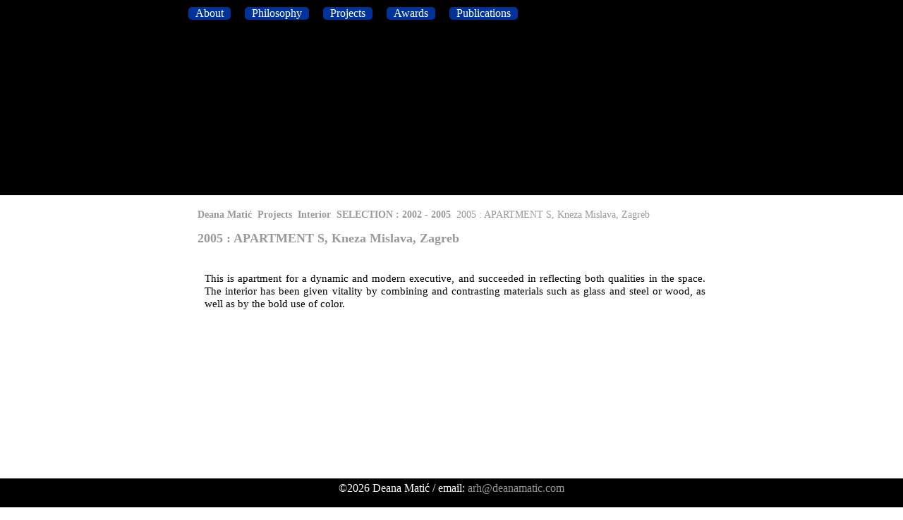

--- FILE ---
content_type: text/html; charset=utf-8
request_url: http://deanamatic.com/index.php/projects/interior/11-selection-2002-2005/56-2005-apartment-s-kneza-mislava-zagreb
body_size: 3866
content:
<?xml version="1.0" encoding="utf-8"?>
<!DOCTYPE html PUBLIC "-//W3C//DTD XHTML 1.0 Strict//EN" "http://www.w3.org/TR/xhtml1/DTD/xhtml1-strict.dtd">
<html xmlns="http://www.w3.org/1999/xhtml" xml:lang="en-gb" lang="en-gb" dir="ltr" >
  <head>
    <link rel="stylesheet" href="/stil.css" />
    <!-- The following JDOC Head tag loads all the header and meta information from your site config and content. -->
      <base href="http://deanamatic.com/index.php/projects/interior/11-selection-2002-2005/56-2005-apartment-s-kneza-mislava-zagreb" />
  <meta http-equiv="content-type" content="text/html; charset=utf-8" />
  <meta name="robots" content="index, follow" />
  <meta name="keywords" content="Deana Matić Matic arhitect arhitektica arhitekt split zagreb " />
  <meta name="author" content="Administrator" />
  <meta name="description" content="Architect" />
  <meta name="generator" content="Joomla! 1.7 - Open Source Content Management" />
  <title>2005 : APARTMENT S, Kneza Mislava, Zagreb</title>
  <link href="/templates/atomic/favicon.ico" rel="shortcut icon" type="image/vnd.microsoft.icon" />
  <script src="/media/system/js/core.js" type="text/javascript"></script>
  <script src="/media/system/js/mootools-core.js" type="text/javascript"></script>
  <script src="/media/system/js/caption.js" type="text/javascript"></script>
  <script src="/media/system/js/mootools-more.js" type="text/javascript"></script>


    


    

    
  </head>
  <body>
    <div id="head100"></div>
    <div id="glavni">
  <div id="head">
          		<div class="container">
			<!-- The class on the root UL tag was changed to match the Blueprint nav style -->
<ul class="joomla-nav" id="meni">
<li class="item103"><a href="/" >About</a></li><li class="item104"><a href="/index.php/philosophy" >Philosophy</a></li><li class="selected item105"><a href="/index.php/projects" >Projects</a></li><li class="item106"><a href="/index.php/awards" > Awards</a></li><li class="item110"><a href="/index.php/publications" >Publications</a></li></ul>
		</div>
	
        </div>
    <div id="hbody"><h1>Deana Matić</h1></div>
  <div id="sadrzaj">
    
    
        
               
<div class="breadcrumbs">
<a href="/" class="pathway">Deana Matić</a> <img src="/media/system/images/arrow.png" alt=""  /> <a href="/index.php/projects" class="pathway">Projects</a> <img src="/media/system/images/arrow.png" alt=""  /> <a href="/index.php/projects/interior" class="pathway">Interior</a> <img src="/media/system/images/arrow.png" alt=""  /> <a href="/index.php/projects/interior/11-selection-2002-2005" class="pathway">SELECTION : 2002 - 2005</a> <img src="/media/system/images/arrow.png" alt=""  /> <span>2005 : APARTMENT S, Kneza Mislava, Zagreb</span></div>

              
<div id="system-message-container">
</div>
        <div class="item-page">
	<h2>
			<a href="/index.php/projects/interior/11-selection-2002-2005/56-2005-apartment-s-kneza-mislava-zagreb">
		2005 : APARTMENT S, Kneza Mislava, Zagreb</a>
		</h2>






	<p> </p>
<p class="MsoNormal" style="margin-left: 18pt;"> </p>
<p class="MsoNormal"><span style="font-size: 11pt; font-family: 'MS Reference Sans Serif','sans-serif'; color: black;" lang="EN-US">This is apartment for a dynamic and modern executive, and succeeded in reflecting both qualities in the space. The interior has been given vitality by combining and contrasting materials such as glass and steel or wood, as well as by the bold use of color.</span></p>
<p> </p>
	</div>

        <hr />
      
                </div>
      
    
        
        
  </div>
  
</div>
<div style="clear:both"></div>
<div id="foot100">
<p>
  &copy;2026 Deana Matić / email: <a href="mailto:arh@deanamatic.com">arh@deanamatic.com</a></p>
</div>
    
    
    
    
  

    

      
  </body>
</html>


--- FILE ---
content_type: text/css
request_url: http://deanamatic.com/stil.css
body_size: 4526
content:
@charset "utf-8";
/* CSS Document */


#glavni {
	width: 960px;
	margin-right: auto;
	margin-left: auto;
	height: 100%;	
}
* {
	margin: 0px;
	padding: 0px;
}
html, body {
	height: 100%;
} 
body {
	background-image: url(images/body_background.gif);
}
#head {
	background-color: #000000;
	background-image: url(images/Head.jpg);
	background-repeat: no-repeat;
	background-position: right;
	width: 863px;
	height: 41px;
	margin: 0px;
	padding-left: 97px;
}
#meni li
{
display:inline;
}
#head a:hover {
	background-color: #999999;


}

#head a {
	display: block;
	color: #FFFFFF;
	text-decoration: none;
	border-radius: 5px;
	background-color: #003399;
	padding-right: 10px;
	padding-left: 10px;
	float: left;
	margin-top: 10px;
	margin-right: 10px;
	margin-left: 10px;
	font-family: "myriad Pro";
}
#hbody h1 {
	display: none;
}
#hbody {
	background-image: url(images/Hbody.jpg);
	background-repeat: no-repeat;
	height: 236px;
	width: 960px;
	margin: 0px;
}
#sadrzaj  {
	background-color: #FFFFFF;
	width: 720px;
	padding-top: 20px;
	padding-bottom: 20px;
	margin-right: auto;
	margin-left: auto;
	font-family: "myriad Pro";
	padding-right: 10px;
	padding-left: 10px;
	min-height: 100%;
}
#sadrzaj a {
	font-family: "myriad Pro";
	font-weight: bold;
	color: #999999;
	text-decoration: none;
	/*font-size: 18px;*/
	/*margin-right: 10px;*/
}
#sadrzaj a:hover {
	color: #666666;
}
#sadrzaj ul {
}
#sadrzaj .desni {
	color: #CCCCCC;
	text-align: right;
	font-family: "Myriad Pro", "Arial Narrow";
	margin-top: 10px;
	margin-bottom: 30px;
}
#sadrzaj .livi {
	font-family: "Myriad Pro", "Arial Narrow";
	color: #000000;
	margin-top: 10px;
	margin-bottom: 20px;
}
#sadrzaj p {
	font-family: "Myriad Pro", "Arial Narrow";
	margin-left: 10px;
	text-align: justify;
}
#sadrzaj ul {
	font-family: "Myriad Pro", "Arial Narrow";
	margin-left: 25px;
	/*list-style-type: none;*/
}
#sadrzaj li {
	/*display: inline;*/
}

#foot100  {
	
	
	width: 100%;
	height: 41px;
	background-color: #000000;
	bottom:0;
	clear:both;
	position:fixed;
	z-index:200;
}

#foot100 a {
    color: #999999;
    text-decoration: none;
}

#head100 {
	background-color: #000000;
	width: 100%;
	position: absolute;
	z-index: -10;
	height: 277px;
}
.pagenav {
	font-size: 14px;
	font-weight: normal;
	color: #003399;
}
.article-info-term{
	display: none;
}

.pagenav {
	font-size: 14px;
	font-weight: normal;
	color: #003399;
	text-decoration: none;
	margin-right: 5px;
	margin-left: 5px;
	display: block;
	float: left;
	margin-bottom: 40px;
}
.items-more h3{
display:none;
}
.items-more a{
	font-family: "myriad Pro";
	font-weight: bold;
	color: #999999;
	text-decoration: none;
	font-size: 18px;
	margin-right: 10px;
	display: block;
}
.category a{
font-family: "myriad Pro";
	font-weight: bold;
	color: #999999;
	text-decoration: none;
	font-size: 18px;
	margin-right: 10px;
}
.item-title a{
font-family: "myriad Pro";
	font-weight: bold;
	color: #999999;
	text-decoration: none;
	font-size: 18px;
	margin-right: 10px;
}
.item-page h2 a{
font-family: "myriad Pro";
	font-weight: bold;
	color: #999999;
	text-decoration: none;
	font-size: 18px;
	margin-right: 10px;
}
.category-list h2 {
font-family: "myriad Pro";
	font-weight: bold;
	text-transform: uppercase;
	color: #999999;
	text-decoration: none;
	font-size: 2em;
	margin-right: 10px;
	color: #CCCCCC;
	text-align: right;
	font-family: "Myriad Pro", "Arial Narrow";
	margin-top: 10px;
	margin-bottom: 30px;
}
.pagenav a:hover{
	color: #666666;
}
.counter{
	display: none;	
}
hr{
display:none}#foot100 p {
	font-family: "myriad Pro";
	color: #FFFFFF;
	text-align: center;
	margin-top: 5px;
}
.item-page a{
font-family: "myriad Pro";
	color: #999999;
	text-decoration: none;
	
	}
#sadrzaj .spec{
	display: list-item;
}
#sadrzaj .spec2{
	list-style-type: disc;
}
.breadcrumbs, a.pathway  , .breadcrumbs > span {
    -moz-text-blink: none;
    -moz-text-decoration-color: -moz-use-text-color;
    -moz-text-decoration-line: none;
    -moz-text-decoration-style: solid;
    color: #999999;
    font-family: "myriad Pro";
    font-size: 14px;
   /* font-weight: bold;*/
   /* margin-right: 10px;*/
   padding-bottom: 10px;
    }

.blog .items-more ol {
    list-style-type: none;
}

.pagination ul {
    list-style-type: none;
}


    .clear {
        width: 100%;
        clear: both !important;
        display: inline-block;
    }
    .clear:after {
        content: ".";
        display: block;
        height: 0;
        clear: both;
        visibility: hidden;
    }
    * html .clear {
        height: 1%;
    }
